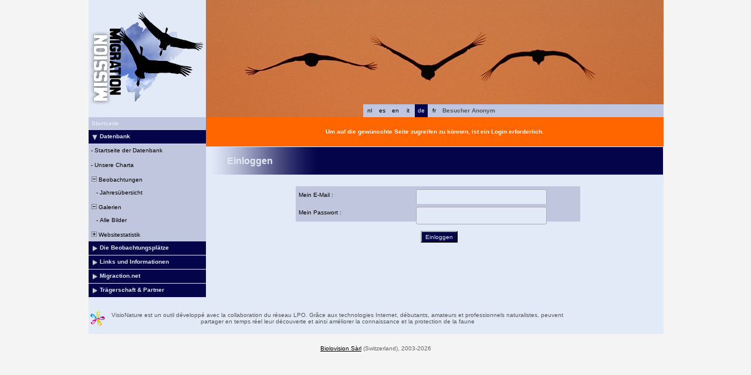

--- FILE ---
content_type: text/html; charset=UTF-8
request_url: https://www.migraction.net/index.php?m_id=1517&amp;amp;amp;amp;amp;amp;amp;bs=41&amp;amp;amp;amp;amp;amp;amp;langu=de&amp;amp;amp;amp;amp;amp;langu=de&amp;amp;amp;amp;amp;langu=fr&amp;amp;amp;amp;langu=nl&amp;amp;amp;langu=en&amp;amp;langu=nl&amp;langu=en&langu=de
body_size: 6601
content:
<?xml version="1.0" encoding="UTF-8"?><!DOCTYPE html PUBLIC "-//W3C//DTD XHTML 1.0 Transitional//EN" "http://www.w3.org/TR/xhtml1/DTD/xhtml1-transitional.dtd">
<html xmlns="http://www.w3.org/1999/xhtml" xmlns:v="urn:schemas-microsoft-com:vml">
<!-- HEADER START HERE -->
<head>
            <link rel="shortcut icon" href="./favicon.ico" type="image/x-icon">
            <link rel="icon" href="./apple-touch-icon.png" type="image/png" sizes="57x57">
            <link rel="apple-touch-icon" href="./apple-touch-icon.png">
                    <style>
            :root {--backpanel-color: #e0e0e0;--midlevel-menu-color: #f0f0f0;--lowlevel-menu-color: #fc6;--title_box: #999999;--lightshadowpanel-color: #b7b7b7;--button-color: #fc6;}        </style>
        <link href="https://cdnfiles2.biolovision.net/www.migraction.net/css/styles_i.css" rel="stylesheet" type="text/css">
        <link href="https://cdnfiles1.biolovision.net/common/css/btn-sprite_1cb730d5.css" rel="stylesheet" type="text/css">

        
        <meta name="google-site-verification" content="RcswJP4o3-Hl_BybAANIp396qS-GsTknS1V_ZKl-x4Q">
        <meta http-equiv="Content-Type" content="text/html; charset=UTF-8">
                <title>Login - www.migraction.net</title>
            <meta property="og:title" content="Login - www.migraction.net">
            <meta property="og:image" content="https://www.biolovision.net/logo_2021_small.png">
            <meta property="twitter:card" content="summary">
            <meta property="twitter:title" content="Login - www.migraction.net">
            <meta property="twitter:image" content="https://www.biolovision.net/logo_2021_small.png">
            	<style type="text/css">
        @media screen and (-webkit-min-device-pixel-ratio:0), screen and (min-resolution: 0.1dpi) { html { margin-left: 1px; } }

.shadow1-n,
.shadow2-n,
.shadow3-n{
	position: relative;
	left: -1px;
	top: -1px;
}

.container 
{
	text-align: left;
	position: relative;
	left: -2px;
	top: -2px;
	background: black;
}
.shadow1-n {background: #aaaaaa;}
.shadow2-n {background: #555555;}
.shadow3-n {background: #000000;}

.shadow1-s,
.shadow2-s,
.shadow3-s{
	position: relative;
	left: -1px;
	top: -1px;
}

.container 
{
	text-align: left;
	position: relative;
	left: -2px;
	top: -2px;
	background: black;
}
.shadow1-s {background: #fceccb;}
.shadow2-s {background: #f9d896;}
.shadow3-s {background: #f6c562;}

.shadow1-d,
.shadow2-d,
.shadow3-d{
	position: relative;
	left: -1px;
	top: -1px;
}

.container 
{
	text-align: left;
	position: relative;
	left: -2px;
	top: -2px;
	background: black;
}
.shadow1-d {background: #808493;}
.shadow2-d {background: #40424a;}
.shadow3-d {background: #000000;}
	</style>
	
</head>

<body style="margin: 0; text-align: center;overflow-y: scroll;" onload="if (window.OLinit){OLinit();} if (window.AEinit){AEinit();}">
	<div id="ornithobody" style="margin-left: auto; margin-right: auto; width:980px; text-align: left;">
		<!-- start main table -->
		            <!--[if LT IE 10]>
            <div class="ie6">
            Ihr Browser ist veraltet. Für schnelleres und sichereres Surfen             <a class="ie6" href="http://ie.microsoft.com/">hier die neueste Version herunter laden</a>.
            </div>
            <![endif]-->
                <script src="https://cdnfiles1.biolovision.net/common/js/jquery-3.6.0.min.js"></script>
		<div style="z-index:10; position:relative; width:980px; height:1px; top:0px; left:0px;">		
		<div style="z-index:2;position:absolute;top:0px;left:0px;"><img alt="" border="0" src="https://cdnfiles2.biolovision.net/www.migraction.net/images/header/oie_top.jpg" width="980" height="200"/></div>            			<div style="z-index:6; position: absolute; top: 0px; left: 0px;"><img alt="" src="https://cdnfiles2.biolovision.net/www.migraction.net/images/logo_rvb.png" width="200" height="200"/></div>
<div style="z-index: 16; position: absolute; top: 178px; left: 400px; width:200px;"><div class="langButton" 
											onmouseover="this.className='langButtonOver'" 
											onmouseout="this.className='langButton'" 
											onclick="location.href='https://www.migraction.net/index.php?m_id=1517&amp;amp;amp;amp;amp;amp;amp;amp;bs=41&amp;amp;amp;amp;amp;amp;amp;amp;langu=de&amp;amp;amp;amp;amp;amp;amp;langu=de&amp;amp;amp;amp;amp;amp;langu=fr&amp;amp;amp;amp;amp;langu=nl&amp;amp;amp;amp;langu=en&amp;amp;amp;langu=nl&amp;amp;langu=en&amp;langu=fr'">
											<a class="bvLangu" href="https://www.migraction.net/index.php?m_id=1517&amp;amp;amp;amp;amp;amp;amp;amp;bs=41&amp;amp;amp;amp;amp;amp;amp;amp;langu=de&amp;amp;amp;amp;amp;amp;amp;langu=de&amp;amp;amp;amp;amp;amp;langu=fr&amp;amp;amp;amp;amp;langu=nl&amp;amp;amp;amp;langu=en&amp;amp;amp;langu=nl&amp;amp;langu=en&amp;langu=fr">fr</a>
											</div><div class="langButtonSelected">de</div><div class="langButton" 
											onmouseover="this.className='langButtonOver'" 
											onmouseout="this.className='langButton'" 
											onclick="location.href='https://www.migraction.net/index.php?m_id=1517&amp;amp;amp;amp;amp;amp;amp;amp;bs=41&amp;amp;amp;amp;amp;amp;amp;amp;langu=de&amp;amp;amp;amp;amp;amp;amp;langu=de&amp;amp;amp;amp;amp;amp;langu=fr&amp;amp;amp;amp;amp;langu=nl&amp;amp;amp;amp;langu=en&amp;amp;amp;langu=nl&amp;amp;langu=en&amp;langu=it'">
											<a class="bvLangu" href="https://www.migraction.net/index.php?m_id=1517&amp;amp;amp;amp;amp;amp;amp;amp;bs=41&amp;amp;amp;amp;amp;amp;amp;amp;langu=de&amp;amp;amp;amp;amp;amp;amp;langu=de&amp;amp;amp;amp;amp;amp;langu=fr&amp;amp;amp;amp;amp;langu=nl&amp;amp;amp;amp;langu=en&amp;amp;amp;langu=nl&amp;amp;langu=en&amp;langu=it">it</a>
											</div><div class="langButton" 
											onmouseover="this.className='langButtonOver'" 
											onmouseout="this.className='langButton'" 
											onclick="location.href='https://www.migraction.net/index.php?m_id=1517&amp;amp;amp;amp;amp;amp;amp;amp;bs=41&amp;amp;amp;amp;amp;amp;amp;amp;langu=de&amp;amp;amp;amp;amp;amp;amp;langu=de&amp;amp;amp;amp;amp;amp;langu=fr&amp;amp;amp;amp;amp;langu=nl&amp;amp;amp;amp;langu=en&amp;amp;amp;langu=nl&amp;amp;langu=en&amp;langu=en'">
											<a class="bvLangu" href="https://www.migraction.net/index.php?m_id=1517&amp;amp;amp;amp;amp;amp;amp;amp;bs=41&amp;amp;amp;amp;amp;amp;amp;amp;langu=de&amp;amp;amp;amp;amp;amp;amp;langu=de&amp;amp;amp;amp;amp;amp;langu=fr&amp;amp;amp;amp;amp;langu=nl&amp;amp;amp;amp;langu=en&amp;amp;amp;langu=nl&amp;amp;langu=en&amp;langu=en">en</a>
											</div><div class="langButton" 
											onmouseover="this.className='langButtonOver'" 
											onmouseout="this.className='langButton'" 
											onclick="location.href='https://www.migraction.net/index.php?m_id=1517&amp;amp;amp;amp;amp;amp;amp;amp;bs=41&amp;amp;amp;amp;amp;amp;amp;amp;langu=de&amp;amp;amp;amp;amp;amp;amp;langu=de&amp;amp;amp;amp;amp;amp;langu=fr&amp;amp;amp;amp;amp;langu=nl&amp;amp;amp;amp;langu=en&amp;amp;amp;langu=nl&amp;amp;langu=en&amp;langu=es'">
											<a class="bvLangu" href="https://www.migraction.net/index.php?m_id=1517&amp;amp;amp;amp;amp;amp;amp;amp;bs=41&amp;amp;amp;amp;amp;amp;amp;amp;langu=de&amp;amp;amp;amp;amp;amp;amp;langu=de&amp;amp;amp;amp;amp;amp;langu=fr&amp;amp;amp;amp;amp;langu=nl&amp;amp;amp;amp;langu=en&amp;amp;amp;langu=nl&amp;amp;langu=en&amp;langu=es">es</a>
											</div><div class="langButton" 
											onmouseover="this.className='langButtonOver'" 
											onmouseout="this.className='langButton'" 
											onclick="location.href='https://www.migraction.net/index.php?m_id=1517&amp;amp;amp;amp;amp;amp;amp;amp;bs=41&amp;amp;amp;amp;amp;amp;amp;amp;langu=de&amp;amp;amp;amp;amp;amp;amp;langu=de&amp;amp;amp;amp;amp;amp;langu=fr&amp;amp;amp;amp;amp;langu=nl&amp;amp;amp;amp;langu=en&amp;amp;amp;langu=nl&amp;amp;langu=en&amp;langu=nl'">
											<a class="bvLangu" href="https://www.migraction.net/index.php?m_id=1517&amp;amp;amp;amp;amp;amp;amp;amp;bs=41&amp;amp;amp;amp;amp;amp;amp;amp;langu=de&amp;amp;amp;amp;amp;amp;amp;langu=de&amp;amp;amp;amp;amp;amp;langu=fr&amp;amp;amp;amp;amp;langu=nl&amp;amp;amp;amp;langu=en&amp;amp;amp;langu=nl&amp;amp;langu=en&amp;langu=nl">nl</a>
											</div></div>			<div style="z-index:8; position: absolute; top: 178px; left: 600px; width:380px">
			<table border="0" width="100%" cellspacing="0" cellpadding="0" >
				<tr align="left">
					<td bgcolor="#c0c6dd" height="22" class="bodytext">
					&nbsp;<b>Besucher&nbsp;Anonym</b>&nbsp;					</td>
				</tr>
			</table>
			</div>
		</div>

		<div id="maincontent" style="z-index:1; position:relative; width:980px; top:199px; left:0px;">
		<table border="0" width="100%" cellspacing="0" cellpadding="0" bgcolor="#FFFFFF">
			<tr>
				<td class="pageBackgound" valign="top">
					<!-- LEFT START HERE -->

 <script>
// <![CDATA[
var arrowArray = new Array(); 
var bulletArray = new Array(); 

if (document.images) 
{ 
   arrowArray[0] = new Image(25,18);
   arrowArray[1] = new Image(25,18);
   arrowArray[0].src = 'https://cdnfiles2.biolovision.net/www.migraction.net/images/arrow_open.gif';
   arrowArray[1].src = 'https://cdnfiles2.biolovision.net/www.migraction.net/images/arrow_close.gif';
 
   bulletArray[0] = new Image(25,18);
   bulletArray[1] = new Image(25,18);
   bulletArray[0].src = 'https://cdnfiles2.biolovision.net/www.migraction.net/images/bullet_plus.gif';
   bulletArray[1].src = 'https://cdnfiles2.biolovision.net/www.migraction.net/images/bullet_minus.gif';
}

// Clears a cookie
function clearCookie(cookieName) 
{
	var now = new Date();
	var yesterday = new Date(now.getTime() - 1000 * 60 * 60 * 24);
	setCookie(cookieName, 'cookieValue', '/', yesterday);
}

// Sets value in a cookie
function setCookie(cookieName, cookieValue, path, expires, domain, secure) 
{
	document.cookie =
		encodeURI(cookieName) + '=' + encodeURI(cookieValue)
		+ (expires ? '; expires=' + expires.toGMTString() : '')
		+ (path ? '; path=' + path : '; path=' + '/')
		+ (domain ? '; domain=' + domain : '')
		+ (secure ? '; secure' : '')
        + '; SameSite=Strict';
}

// Gets a value from a cookie
function getCookie(cookieName) 
{
	var cookieValue = '';
	var posName = document.cookie.indexOf(encodeURI(cookieName) + '=');
	if (posName != -1) 
	{
		var posValue = posName + (encodeURI(cookieName) + '=').length;
		var endPos = document.cookie.indexOf(';', posValue);
		if (endPos != -1) cookieValue = decodeURI(document.cookie.substring(posValue, endPos));
		else cookieValue = decodeURI(document.cookie.substring(posValue));
	}
	return (cookieValue);
}

function notifyStatus(objid, value)
{
	var cOM = getCookie('currentOpenMenu').split('.');
	
	var newcOM = '';
	
	for (var n = 0; n < cOM.length; n++)
	{
		if (cOM[n] != '')
		{
			var c = cOM[n].split('-');
			//if (cOM[n] != objid)
			if (c[0] != objid)
				newcOM += cOM[n] + ".";
		}
	}
	
	//if (value == 1)
	newcOM += objid + "-" + value + ".";
	
	setCookie('currentOpenMenu', newcOM, '/');
}

function notifyOpen(objid)
{
	notifyStatus(objid, 1);
}

function notifyClose(objid)
{
	notifyStatus(objid, 0);
}

function toggleArrow(id,is_sub) 
{
	if (!id) 
	return;
	
	var myli;
	var is_open = 0;
	
	myli = eval("document.i"+id); 
	
	if (!myli) 
	return;
	
	if (is_sub) 
	{
		if (myli.src.indexOf("minus") >=0)
		{
			is_open = 0;
			myli.src = bulletArray[0].src;
		}
		else if (myli.src.indexOf("plus") >=0) 
		{
			is_open = 1;
			myli.src = bulletArray[1].src;
		}
	} 
	else 
	{
		if (myli.src.indexOf("close") >=0) 
		{
			is_open = 1;
			myli.src = arrowArray[0].src;
		}
		else if (myli.src.indexOf("open") >=0) 		
		{
			is_open = 0;
			myli.src = arrowArray[1].src;
		}
	}
  
	if (is_open == 1)
		notifyOpen(id);
	else
		notifyClose(id);
}

function toggleSub(id,is_sub) 
{
   toggleArrow(id,is_sub);
   var mye;

   if (document.getElementById) 
   {
      mye = document.getElementById("t"+id);
   } 
   else if (document.all) 
   {
      mye = eval("document.all.t"+id);
   }
   
   if (!mye) 
   	return;
   	
   if (mye.style.display.indexOf("none") >=0)  
   	mye.style.display = "";
   else if (mye.style.display == "")  
   	mye.style.display = "none";
}
// ]]>
</script>

<!-- LEFT START HERE -->

<table style="text-align: left; width: 200px;" cellspacing="0" cellpadding="0" border="0" width="200">
<tr>
<td class="bvMenuHead" onmouseover="this.className='bvMenuHeadOFF'" 
onmouseout="this.className='bvMenuHead'" 
onclick="location.href='https://www.migraction.net/index.php?m_id=1'"><a class="bvMenuHead" href="https://www.migraction.net/index.php?m_id=1">Startseite</a>
</td>
</tr>
<tr onclick="javascript:toggleSub('510',0);"><td class="bvMenuTitle">
<div style="float:left;"><img alt="" src="https://cdnfiles2.biolovision.net/www.migraction.net/images/arrow_open.gif" name="i510" border="0" height="12" width="18"/></div><div style="float:left;">Datenbank</div></td>
</tr>
<tr  id="t510">
<td>
<div class="bvMenuSub" onmouseover="this.className='bvMenuSubOver'" 
onmouseout="this.className='bvMenuSub'" 
onclick="location.href='https://www.migraction.net/index.php?m_id=1543&amp;item=35&amp;title=1'"><div style="float: left;height:14px" >&nbsp;-&nbsp;</div><div>Startseite der Datenbank</div>
</div>
<div class="bvMenuSub" onmouseover="this.className='bvMenuSubOver'" 
onmouseout="this.className='bvMenuSub'" 
onclick="location.href='https://www.migraction.net/index.php?m_id=1542&amp;item=34&amp;title=1'"><div style="float: left;height:14px" >&nbsp;-&nbsp;</div><div>Unsere Charta</div>
</div>
<div onmouseover="this.className='bvMenuSubTitleOFF'" onmouseout="this.className='bvMenuSubTitle'" onclick="javascript:toggleSub('49',1);" class="bvMenuSubTitle">
&nbsp;<img alt="" src="https://cdnfiles2.biolovision.net/www.migraction.net/images/bullet_minus.gif" name="i49" border="0" height="9" width="9"/>&nbsp;Beobachtungen</div><div  id="t49"><div class="bvMenuSub" onmouseover="this.className='bvMenuSubOver'" 
onmouseout="this.className='bvMenuSub'" 
onclick="location.href='https://www.migraction.net/index.php?m_id=112'"><div style="float: left;height:14px" >&nbsp;&nbsp;&nbsp;&nbsp;-&nbsp;</div><div>Jahresübersicht</div>
</div>
</div><div onmouseover="this.className='bvMenuSubTitleOFF'" onmouseout="this.className='bvMenuSubTitle'" onclick="javascript:toggleSub('50',1);" class="bvMenuSubTitle">
&nbsp;<img alt="" src="https://cdnfiles2.biolovision.net/www.migraction.net/images/bullet_minus.gif" name="i50" border="0" height="9" width="9"/>&nbsp;Galerien</div><div  id="t50"><div class="bvMenuSub" onmouseover="this.className='bvMenuSubOver'" 
onmouseout="this.className='bvMenuSub'" 
onclick="location.href='https://www.migraction.net/index.php?m_id=7'"><div style="float: left;height:14px" >&nbsp;&nbsp;&nbsp;&nbsp;-&nbsp;</div><div>Alle Bilder</div>
</div>
</div><div onmouseover="this.className='bvMenuSubTitleOFF'" onmouseout="this.className='bvMenuSubTitle'" onclick="javascript:toggleSub('68',1);" class="bvMenuSubTitle">
&nbsp;<img alt="" src="https://cdnfiles2.biolovision.net/www.migraction.net/images/bullet_plus.gif" name="i68" border="0" height="9" width="9"/>&nbsp;Websitestatistik</div><div style="display: none" id="t68"><div class="bvMenuSub" onmouseover="this.className='bvMenuSubOver'" 
onmouseout="this.className='bvMenuSub'" 
onclick="location.href='https://www.migraction.net/index.php?m_id=23'"><div style="float: left;height:14px" >&nbsp;&nbsp;&nbsp;&nbsp;-&nbsp;</div><div>Allgemeine Statistik</div>
</div>
</div></td></tr><tr onclick="javascript:toggleSub('20002',0);"><td class="bvMenuTitle">
<div style="float:left;"><img alt="" src="https://cdnfiles2.biolovision.net/www.migraction.net/images/arrow_close.gif" name="i20002" border="0" height="12" width="18"/></div><div style="float:left;">Die Beobachtungsplätze</div></td>
</tr>
<tr style="display: none" id="t20002">
<td>
<div class="bvMenuSub" onmouseover="this.className='bvMenuSubOver'" 
onmouseout="this.className='bvMenuSub'" 
onclick="location.href='https://www.migraction.net/index.php?m_id=1522'"><div style="float: left;height:14px" >&nbsp;-&nbsp;</div><div>Jahresbilanzen</div>
</div>
<div class="bvMenuSub" onmouseover="this.className='bvMenuSubOver'" 
onmouseout="this.className='bvMenuSub'" 
onclick="location.href='https://www.migraction.net/index.php?m_id=1164'"><div style="float: left;height:14px" >&nbsp;-&nbsp;</div><div>Neueste Infos lesen</div>
</div>
<div class="bvMenuSub" onmouseover="this.className='bvMenuSubOver'" 
onmouseout="this.className='bvMenuSub'" 
onclick="location.href='https://www.migraction.net/index.php?m_id=1512'"><div style="float: left;height:14px" >&nbsp;-&nbsp;</div><div>Beschreibung der Plätze</div>
</div>
</td></tr><tr onclick="javascript:toggleSub('20005',0);"><td class="bvMenuTitle">
<div style="float:left;"><img alt="" src="https://cdnfiles2.biolovision.net/www.migraction.net/images/arrow_close.gif" name="i20005" border="0" height="12" width="18"/></div><div style="float:left;">Links und Informationen</div></td>
</tr>
<tr style="display: none" id="t20005">
<td>
<div class="bvMenuSub" onmouseover="this.className='bvMenuSubOver'" 
onmouseout="this.className='bvMenuSub'" 
onclick="location.href='https://www.migraction.net/index.php?m_id=1703&amp;c=bibliographie'"><div style="float: left;height:14px" >&nbsp;-&nbsp;</div><div>Bibliografie</div>
</div>
<div class="bvMenuSub" onmouseover="this.className='bvMenuSubOver'" 
onmouseout="this.className='bvMenuSub'" 
onclick="location.href='https://www.migraction.net/index.php?m_id=1704&amp;c=liens'"><div style="float: left;height:14px" >&nbsp;-&nbsp;</div><div>Links</div>
</div>
<div class="bvMenuSub" onmouseover="this.className='bvMenuSubOver'" 
onmouseout="this.className='bvMenuSub'" 
onclick="location.href='https://www.migraction.net/index.php?m_id=1127&amp;c=international'"><div style="float: left;height:14px" >&nbsp;-&nbsp;</div><div>Internationale Links</div>
</div>
</td></tr><tr onclick="javascript:toggleSub('20011',0);"><td class="bvMenuTitle">
<div style="float:left;"><img alt="" src="https://cdnfiles2.biolovision.net/www.migraction.net/images/arrow_close.gif" name="i20011" border="0" height="12" width="18"/></div><div style="float:left;">Migraction.net</div></td>
</tr>
<tr style="display: none" id="t20011">
<td>
<div class="bvMenuSub" onmouseover="this.className='bvMenuSubOver'" 
onmouseout="this.className='bvMenuSub'" 
onclick="location.href='https://www.migraction.net/index.php?m_id=1535&amp;disp=mm'"><div style="float: left;height:14px" >&nbsp;-&nbsp;</div><div>News</div>
</div>
<div class="bvMenuSub" onmouseover="this.className='bvMenuSubOver'" 
onmouseout="this.className='bvMenuSub'" 
onclick="location.href='https://www.migraction.net/index.php?m_id=1540'"><div style="float: left;height:14px" >&nbsp;-&nbsp;</div><div>Die Bulletins</div>
</div>
</td></tr><tr onclick="javascript:toggleSub('1700',0);"><td class="bvMenuTitle">
<div style="float:left;"><img alt="" src="https://cdnfiles2.biolovision.net/www.migraction.net/images/arrow_close.gif" name="i1700" border="0" height="12" width="18"/></div><div style="float:left;">Trägerschaft & Partner</div></td>
</tr>
<tr style="display: none" id="t1700">
<td>
<div class="bvMenuSub" onmouseover="this.className='bvMenuSubOver'" 
onmouseout="this.className='bvMenuSub'" 
onclick="location.href='https://www.migraction.net/index.php?m_id=1701&amp;c=association'"><div style="float: left;height:14px" >&nbsp;-&nbsp;</div><div>Vereine</div>
</div>
<div class="bvMenuSub" onmouseover="this.className='bvMenuSubOver'" 
onmouseout="this.className='bvMenuSub'" 
onclick="location.href='https://www.migraction.net/index.php?m_id=1702&amp;c=financeurs'"><div style="float: left;height:14px" >&nbsp;-&nbsp;</div><div>Geldgeber</div>
</div>
</td></tr><!-- <tr>
<td class="pageBackgound"><br/><div align="center" class="bodytext">
La LPO est le repr�sentant<br/>
pour la FRANCE de<br/><br/>
<a target="_blank" href="http://www.birdlife.org/"><img alt="" border="0" src="https://cdnfiles2.biolovision.net/www.migraction.net/images/logobirdlife.gif"/></a><br/>
</div>
</td>
</tr> -->
</table>

<!-- LEFT END HERE -->
				</td>				
				<td class="pageBackgound" width="100%" valign="top">
				<div  class="errorWarning">Um auf die gewünschte Seite zugreifen zu können, ist ein Login erforderlich.</div>        <div id="ajaxErrorMessageDisplay"></div>
         <script>
            //<![CDATA[
            //Global function that can be called by ajax functions to display error/result box
            function errorMessageDisplay(json_result)
            {
                $('#ajaxErrorMessageDisplay').empty();
                var nbre_message_success = 0;

                let fixed = 0;

                if(Array.isArray(json_result)){
                    json_result.forEach(function(entry) {
                        var style = entry.style;
                        var message = entry.text;
                        var status = entry.status;

                        if(typeof(style) !== "undefined" && typeof(message) !== "undefined" && typeof(status) !== "undefined")
                        {

                            if(status != "error" && status != "info" && status != "warning")
                                nbre_message_success++;

                            if(style == 'fixed')
                                fixed = 1;

                            var class_name = 'errorMessage';

                            switch(status)
                            {
                                case 'error':
                                    class_name = 'errorError';
                                    break;
                                case 'info':
                                    class_name = 'errorInfo';
                                    break;
                                case 'warning':
                                    class_name = 'errorWarning';
                                    break;
                            }

                            var display_style = ((class_name == 'errorMessage' && style == 'fade') || style == 'overlay') ? "style=\"position:absolute; z-index:100; width:745px\"" : '';
                            if(style == 'fixed') {
                                display_style = "style=\"position:fixed;\"";
                                $("#ajaxErrorMessageDisplay").css("position", "fixed");
                            }
                            else {
                                $("#ajaxErrorMessageDisplay").css("position", "absolute");
                            }

                            var div_error_box = $('<div>',{'class' : class_name,'style':display_style});
                            div_error_box.html(message);

                            $('#ajaxErrorMessageDisplay').append(div_error_box);
                        }
                    });
                }

                if(nbre_message_success>0){
                                            $(".errorMessage").delay(6000).slideToggle(1000);
                                        }

                if(fixed) {
                    $(".errorMessage").delay(6000).fadeOut(1000);
                    $(".errorError").delay(6000).fadeOut(1000);
                    $(".errorInfo").delay(6000).fadeOut(1000);
                    $(".errorWarning").delay(6000).fadeOut(1000);
                }

                return nbre_message_success;
            }

            //Global function that will do some ajax on the link (we expect the link to provide utf8 json result) and it will send json to errorMessageDisplay so we can have a display of error message
            //beforeFct: function that will be called before doing any ajax call (to activate wait icon for example ...)
            //link: the url used for ajax call
            //callbackFct: function used after ajax call and after displaying ErrorMessages
            function ajaxToLink(beforeFct,used_method,link,send_data,callbackFct,sentData_contentType,sentData_processData)
            {
                beforeFct();
                $.ajax({
                    url: link,
                    method: used_method,
                    type: used_method,
                    data: send_data,
                    success: function(json_result) {
                        if(json_result===null)
                        {
                            callbackFct(0);
                        }
                        else{
                            if(typeof(json_result['data'])!='undefined')
                            {
                                var nbre_message_success = errorMessageDisplay(json_result['data']['error_messages']);
                                callbackFct(nbre_message_success,json_result['data']['result']);
                            }
                            else{
                                callbackFct(0);
                            }
                        }
                    },
                    error: function(jqXHR, textStatus, errorThrown){
                        callbackFct(0);
                    },
                    contentType: (typeof(sentData_contentType)=='undefined')?'application/x-www-form-urlencoded; charset=UTF-8':sentData_contentType,
                    processData: (typeof(sentData_processData)=='undefined')?true:sentData_processData
                });
            }

            function sendErrorToService(error) {
                var errorMessage = error.message;
                var errorLine = error.lineNumber || error.line || 'N/A';
                var errorStack = error.stack || 'N/A';

                var errorData = {
                    message: errorMessage,
                    line: errorLine,
                    stack: errorStack,
                    url: 'account/login',
                    obid: '30'
                };

                console.log(errorData);

                $.ajax({
                    type: 'POST',
                    url: 'index.php?m_id=1351&backlink=skip&content=debug',
                    data: {data: JSON.stringify(errorData)},
                    success: function(response) {
                        console.log('error message sucessfully sent');
                    },
                    error: function(xhr, status, error) {
                        console.log('error sending error message: ' + error);
                    }
                });
            }

            // ]]>
        </script>
        <!-- HEADER STOP HERE -->
            <table id="td-main-table" style="width:780px">
                        <tr>
                            <td><div class="pageTitle">Einloggen</div>
<script src="https://cdnfiles1.biolovision.net/common/js/java_tools_1.js"></script>
 <script>
//<![CDATA[

function checkForm(theForm)
{
var errorMsg = "";

var email = theForm.elements['bv_email'].value;
if (email == "")
{
    errorMsg += "\t- Sie haben vergessen, Ihre E-Mail anzugeben\n";
}
else
{
    if (!validEmail(email))
    {
        errorMsg += "\t- Die E-Mail-Adresse hat kein gültiges Format (Bsp.: name@provider.com)\n";
    }
}

if (theForm.elements['bv_pw'].value == "")
{
    errorMsg += "\t- LOGIN_TEXT_EMPTY_PW\n";
}

if (errorMsg != "")
{
    alert("Das Formular ist unvollständig::\n" + errorMsg);
    return false;
}
else
{
    return true;
}
}
// ]]>

</script>
<form name="pw" method="post" action="index.php" onsubmit="return checkForm(this)">
<input type="hidden" name="m_id" value="64"/>
<input type="hidden" name="FORM_NAME" value="login"/>
<input type="hidden" name="login" value="1"/>
<input type="hidden" name="backlink" value="skip"/>
<input type="hidden" name="goto" value="index.php?m_id=1517"/>
    <div style="margin-left:152px;width:490px;padding-top:20px">
    <div style="padding-left:5px;height:30px;line-height:30px;width:200px;float:left;" class="box">Mein E-Mail :</div>
    <div style="height:25px;padding-top:5px;line-height:25px;width:280px;float:left;" class="box"><input class="text" type="text" name="USERNAME" value="" size="35"/></div>
    <div style="clear:both"></div>
    <div style="padding-left:5px;height:30px;line-height:30px;width:200px;float:left;" class="box">Mein Passwort :</div>
    <div style="height:25px;padding-top:5px;line-height:25px;width:280px;float:left;" class="box"><input class="text" type="password" name="PASSWORD" value="" size="35"/></div>
    <div style="clear:both"></div>
    <div class="nocontent">
        <input name="newpw" type="submit" class="submit" value="Einloggen"/>
    </div>
</div>
    </form>
</td>
                        </tr>
                    </table><!-- footer start here -->
				</td>
			</tr>
			<tr>
				<td colspan="2" bgcolor="#E2E9F7" align="center" >
				        <div style="background-color:transparent;text-align:center;margin-top:20px;margin-left:0px;">
            <table border="0" width="820" >
                <tr>
                    <td><a href="https://www.faune-france.org/"><img height="25" alt="Visionature" border="0" title="Visionature" src="https://cdnfiles1.biolovision.net/common/images/visionature_small.png"/></a>
                    </td>
                    <td><div class="bodytext" style="text-align:center">VisioNature est un outil d&#xE9;velopp&#xE9; avec la collaboration du r&#xE9;seau LPO. Gr&#xE2;ce aux technologies Internet,
                            d&#xE9;butants, amateurs et professionnels naturalistes, peuvent partager en temps r&#xE9;el leur d&#xE9;couverte et ainsi
                            am&#xE9;liorer la connaissance et la protection de la faune</div>
                    </td>
                </tr>
            </table>
        </div>
        		
				<br/>
				</td>
			</tr>
		</table>
        <div  class="copyrightline"><a class="alink" href="https://www.biolovision.net">Biolovision S&#224;rl</a> (Switzerland), 2003-2026</div>
        		</div>
		<!-- end main table -->

	</div>

	</body>
<!-- footer end here -->
</html>
